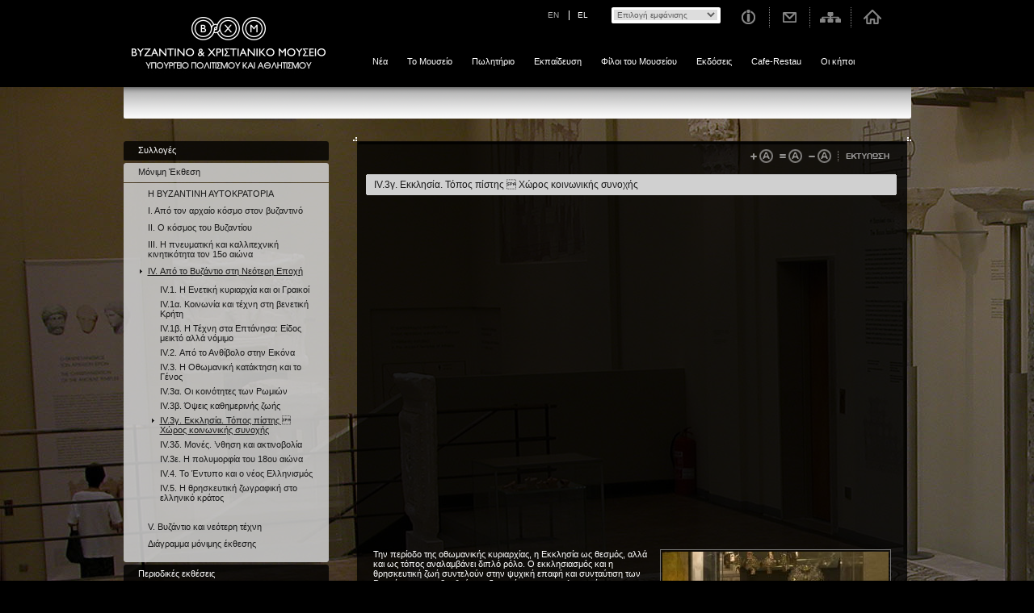

--- FILE ---
content_type: text/html; charset=iso-8859-7
request_url: https://www.byzantinemuseum.gr/el/permanentexhibition/from_Byzantium_to_Modern_Era/church/
body_size: 29672
content:
<!DOCTYPE HTML PUBLIC "-//W3C//DTD HTML 4.01 Transitional//EN"
    "http://www.w3.org/TR/html4/loose.dtd">
<html>
<head><meta charset="iso-8859-7">
<title>Βυζαντινό και Χριστιανικό Μουσείο</title>
<META NAME="Keywords" CONTENT="">
<META NAME="Description" CONTENT="">
<META http-equiv="content-language" content="el">

<META NAME="author" CONTENT="gravity.gr - interactive web">
<META NAME="robots" CONTENT="follow">
<meta name="google-site-verification" content="O4e2d4ZFsJIdM-hUWWHHkMT---5cEH3-dWXymYgJfAg" />
<meta name="google-site-verification" content="CP8Y4XC3Xoba6SQfZYa23eHWoiE8yD3RQsDYw_05aQc" />

<link rel="stylesheet" href="../../../../style.css?new=2" type="text/css" media="screen">
<link rel="stylesheet" href="../../../../print.css" type="text/css" media="print">
<style>
body {background:url(../../../../images/back02.jpg) no-repeat #000000;}#000000;background-position:50% 108px;}
#pagedata {font-size:11px;}
</style>





<SCRIPT language=JavaScript>
<!--
function MM_openBrWindow(theURL,winName,features) { //v2.0
  window.open(theURL,winName,features+",resize=yes,menubar=yes,toolbar=no,personalbars=no,scrollbars=yes,status=yes");
}
var fontSizee=11;
function h(x){
	document.getElementById(x).style.display='none';
}
function switchh_bewtween(x,y){
	if(document.getElementById(x).style.display=='none'){
		document.getElementById(x).style.display='block';
		document.getElementById(y).style.display='none';
	}else{
		document.getElementById(x).style.display='none';
		document.getElementById(y).style.display='block';
	}
}
function check_email(e) {
	ok = "1234567890qwertyuiop[]asdfghjklzxcvbnm.@-_QWERTYUIOPASDFGHJKLZXCVBNM";
	for(i=0; i < e.length ;i++){if(ok.indexOf(e.charAt(i))<0){return (false);}}
	if (document.images) {
		re = /(@.*@)|(\.\.)|(^\.)|(^@)|(@$)|(\.$)|(@\.)/;
		re_two = /^.+\@(\[?)[a-zA-Z0-9\-\.]+\.([a-zA-Z]{2,4}|[0-9]{1,3})(\]?)$/;
		if (!e.match(re) && e.match(re_two)) {return (-1);}
	}
}
function empty_input(){
	if(document.getElementById('search_input').value=='Search'){
		document.getElementById('search_input').value='';
	}
}
function enlargeFonts(){
	if(fontSizee<16){
		fontSizee=fontSizee+1;
		document.getElementById('pagedata').style.fontSize=fontSizee+'px';
	    xmlHttp.open("GET", "../../../../changeFontSize.php?size=" + fontSizee, true);
	    xmlHttp.onreadystatechange = handleServerResponse;
	    xmlHttp.send(null);
	}
}
function shrinkFonts(){
	if(fontSizee>9){
		fontSizee=fontSizee-1;
		document.getElementById('pagedata').style.fontSize=fontSizee+'px';
	    xmlHttp.open("GET", "../../../../changeFontSize.php?size=" + fontSizee, true);
	    xmlHttp.onreadystatechange = handleServerResponse;
	    xmlHttp.send(null);
	}
}
function defaultFonts(){
	fontSizee=11;
	document.getElementById('pagedata').style.fontSize=fontSizee+'px';
    xmlHttp.open("GET", "../../../../changeFontSize.php?size=" + fontSizee, true);
    xmlHttp.onreadystatechange = handleServerResponse;
    xmlHttp.send(null);
}
var xmlHttp = createXmlHttpRequestObject();
function createXmlHttpRequestObject() {
  var xmlHttp;
  if(window.ActiveXObject){try{xmlHttp = new ActiveXObject("Microsoft.XMLHTTP");}catch (e){xmlHttp = false;}}
  else {try {xmlHttp = new XMLHttpRequest();}catch (e) {xmlHttp = false;}}
  if (!xmlHttp)
    alert("Error creating the XMLHttpRequest object.");
  else
    return xmlHttp;
}
function handleServerResponse() {
  if (xmlHttp.readyState == 4) {
    // status of 200 indicates the transaction completed successfully
    if (xmlHttp.status == 200){
      xmlResponse = xmlHttp.responseXML;
      xmlDocumentElement = xmlResponse.documentElement;
      respone = xmlDocumentElement.firstChild.data;
      //alert(respone);
      setTimeout('process()', 1000);
    } else {
      //alert("There was a problem accessing the server: " + xmlHttp.statusText);
    }
  }
}
function process(){
}
function reloadToPath(){
	selection=document.getElementById('quick_sel');
	selIndex=selection.selectedIndex;
	value=selection.options[selIndex].value;
	window.location.href=value;

}

//-->
</script>
<link rel="alternate" type="application/atom+xml" href="http://www.byzantinemuseum.gr/atom.php" title="Byzantine Museum News" />

<script type="text/javascript" src="../../../../includes/jquery.js"></script>
<script type="text/javascript" src="../../../../includes/fancybox/jquery.mousewheel-3.0.2.pack.js"></script>
<script type="text/javascript" src="../../../../includes/fancybox/jquery.fancybox-1.3.1.js"></script>
<link rel="stylesheet" type="text/css" href="../../../../includes/fancybox/jquery.fancybox-1.3.1.css" media="screen" />
<script type="text/javascript" src="../../../../swfobject.js"></script>
<script language="javascript" type="text/javascript" src="../../../../includes/jquery.truncate-2.3.js"></script>
<script type="text/javascript">
	$(document).ready(function() {
		
			$("ul#pictures a.fancy").fancybox({
				'titlePosition' 	: 'over',
				'titleFormat'		: function(title, currentArray, currentIndex, currentOpts) {
					return '<span id="fancybox-title-over">Image ' + (currentIndex + 1) + ' / ' + currentArray.length + (title.length ? ' &nbsp; ' + title : '') + '</span>';
				}
			});
			$("div#firstpicture a.fancy").fancybox({
				'titlePosition' 	: 'over',
				'titleFormat'		: function(title, currentArray, currentIndex, currentOpts) {
					return '<span id="fancybox-title-over">Image ' + (currentIndex + 1) + ' / ' + currentArray.length + (title.length ? ' &nbsp; ' + title : '') + '</span>';
				}
			});
			$("table#onlypics a.fancy").fancybox({
				'titlePosition' 	: 'over',
				'titleFormat'		: function(title, currentArray, currentIndex, currentOpts) {
					return '<span id="fancybox-title-over">Image ' + (currentIndex + 1) + ' / ' + currentArray.length + (title.length ? ' &nbsp; ' + title : '') + '</span>';
				}
			});
			$("table#pictdemo a.fancy").fancybox({
				'titlePosition' 	: 'over',
				'titleFormat'		: function(title, currentArray, currentIndex, currentOpts) {
					return '<span id="fancybox-title-over">Image ' + (currentIndex + 1) + ' / ' + currentArray.length + (title.length ? ' &nbsp; ' + title : '') + '</span>';
				}
			});
				});
</script>


</head>
 <body >
	<div id='header_container'>
		<div id='header'>
			<h1><a href='../../../../el'><img src='../../../../images/logo_el.jpg' alt='Βυζαντινό και Χριστιανικό Μουσείο' title='Βυζαντινό και Χριστιανικό Μουσείο'></a></h1><div id='skiptocontent'><a href='#content' accesskey="2" title='$langg[skiptocontent]'>Μεταφορά στο περιεχόμενο</a></div>
			<ul id='topmenu'>
				<li><a class='home' href='../../../../el/homepage/' alt='Αρχική σελίδα' title='Αρχική σελίδα'>Αρχική σελίδα</a></li><li><a class='sitemap' href='../../../../el/sitemap/' alt='Χάρτης σελίδας' title='Χάρτης σελίδας'>Χάρτης σελίδας</a></li><li><a class='contact' href='../../../../el/contact/' alt='Επικοινωνία' title='Επικοινωνία'>Επικοινωνία</a></li><li><a class='info' href='../../../../el/info/' alt='Χρήσιμες Πληροφορίες' title='Χρήσιμες Πληροφορίες'>Χρήσιμες Πληροφορίες</a></li>				<li class='select'><form id='styleselect' method='post' action=''><select name='chstyle' method='post' onchange="document.getElementById('styleselect').submit();">
						<option value='0'>Επιλογή εμφάνισης</option>
						<option value='2'>Για άτομα με προβλήματα όρασης</option><option value='1' style='padding-left:15px;'>Γενική εμφάνιση</option>					</select></form></li>
				<!--<li class='language'><a href='#' title='οΏ½ Γ±Γ―Γ’Γ―Γ«οΏ½  Γ³Γ₯Γ«οΏ½ Γ€Γ‘Γ² Γ³Γ΄Γ‘ ΓΓ‘Γ«Γ«Γ©οΏ½ οΏ½ '>FR</a></li>-->
				<li class='language right'><a href='../../../../el' class='selected' title='Προβολή σελίδας στα ελληνικά'>EL</a></li><li class='language '><a href='../../../../en' class='' title='View this page in English'>EN</a></li>			</ul>
			<div class='clear_right'></div>
			<ul id='mainmenu'>
				<li><a href='http://www.byzantinemuseum.gr/el/museum_news/news/'  >Νέα</a></li><li><a href='../../../../el/museum/'  >Το Μουσείο</a></li><li><a href='../../../../el/shop/'  >Πωλητήριο</a></li><li><a href='../../../../el/educational_programme_dept/'  >Εκπαίδευση</a></li><li><a href='../../../../el/join_in/'  >Φίλοι του Μουσείου</a></li><li><a href='../../../../el/publications/'  >Εκδόσεις</a></li><li><a href='../../../../el/cafe/'  >Cafe-Restau</a></li><li><a href='../../../../el/gardens/'  >Οι κήποι</a></li>			</ul>
		</div>
	</div>
	<div id='main'>
		<div id='submenu_wrap'>
			<ul id='submenu'>
							</ul>
		</div>
		<div id='page'>
			<div id='side'>
				<ul class='sidemenu'>
					<li><a href='http://www.ebyzantinemuseum.gr/?i=bxm.el.collections'  class='level1'>Συλλογές</a></li><li><a href='../../../../el/permanentexhibition/'  class='level1_sel'>Μόνιμη Έκθεση</a><ul><li><a href='../../../../el/permanentexhibition/intro/'  class='level2'>Η ΒΥΖΑΝΤΙΝΗ ΑΥΤΟΚΡΑΤΟΡΙΑ</a></li><li><a href='../../../../el/permanentexhibition/ancient_world_to_Byzantium/'  class='level2'>Ι. Από τον αρχαίο κόσμο στον βυζαντινό</a></li><li><a href='../../../../el/permanentexhibition/byzantine_world/'  class='level2'>ΙΙ. Ο κόσμος του Βυζαντίου</a></li><li><a href='../../../../el/permanentexhibition/intellectualartistic_activity/'  class='level2'>ΙΙΙ. Η πνευματική και καλλιτεχνική κινητικότητα τον 15ο αιώνα</a></li><li><a href='../../../../el/permanentexhibition/from_Byzantium_to_Modern_Era/'  class='level2_sel'>IV. Από το Βυζάντιο στη Νεότερη Εποχή</a><ul><li><a href='../../../../el/permanentexhibition/from_Byzantium_to_Modern_Era/Venetian_Rule&the_Greeks/'  class='level3'>ΙV.1. Η Ενετική κυριαρχία και οι Γραικοί</a></li><li><a href='../../../../el/permanentexhibition/from_Byzantium_to_Modern_Era/society_art_in_Venetian_Crete/'  class='level3'>IV.1α. Κοινωνία και τέχνη στη βενετική Κρήτη</a></li><li><a href='../../../../el/permanentexhibition/from_Byzantium_to_Modern_Era/painting_ionian_islands/'  class='level3'>IV.1β. Η Τέχνη στα Επτάνησα: Είδος μεικτό αλλά νόμιμο</a></li><li><a href='../../../../el/permanentexhibition/from_Byzantium_to_Modern_Era/from_anthibolon_to_icon/'  class='level3'>IV.2. Από το Ανθίβολο στην Εικόνα</a></li><li><a href='../../../../el/permanentexhibition/from_Byzantium_to_Modern_Era/Ottoman_Conquest_the_Genos/'  class='level3'>IV.3. Η Οθωμανική κατάκτηση και το Γένος</a></li><li><a href='../../../../el/permanentexhibition/from_Byzantium_to_Modern_Era/communities_of_the_Romioi/'  class='level3'>IV.3α. Οι κοινότητες των Ρωμιών</a></li><li><a href='../../../../el/permanentexhibition/from_Byzantium_to_Modern_Era/everyday_life/'  class='level3'>IV.3β. Όψεις καθημερινής ζωής</a></li><li><a href='../../../../el/permanentexhibition/from_Byzantium_to_Modern_Era/church/'  class='level3_sel'>IV.3γ. Εκκλησία. Τόπος πίστης  Χώρος κοινωνικής συνοχής</a></li><li><a href='../../../../el/permanentexhibition/from_Byzantium_to_Modern_Era/monasteries/'  class='level3'>IV.3δ. Μονές. ’νθηση και ακτινοβολία </a></li><li><a href='../../../../el/permanentexhibition/from_Byzantium_to_Modern_Era/polymorphism_of_the_18th/'  class='level3'>IV.3ε. Η πολυμορφία του 18ου αιώνα</a></li><li><a href='../../../../el/permanentexhibition/from_Byzantium_to_Modern_Era/printed_books/'  class='level3'>IV.4. Το Έντυπο και ο νέος Ελληνισμός</a></li><li><a href='../../../../el/permanentexhibition/from_Byzantium_to_Modern_Era/religious_painting/'  class='level3'>IV.5. Η θρησκευτική ζωγραφική στο ελληνικό κράτος</a></li></ul></li><li><a href='../../../../el/permanentexhibition/Byzantium_modern_art/'  class='level2'>V. Βυζάντιο και νεότερη τέχνη</a></li><li><a href='../../../../el/permanentexhibition/3D_chart/'  class='level2'>Διάγραμμα μόνιμης έκθεσης</a></li></ul></li><li><a href='../../../../el/temporary_exhibitions/'  class='level1'>Περιοδικές εκθέσεις</a></li><li><a href='../../../../el/1090/'  class='level1'>Προκηρύξεις-Διαγωνισμοί</a></li><li><a href='../../../../el/services/'  class='level1'>Υπηρεσίες προς τους πολίτες</a></li>				</ul>
				<!--<div class='s_top'>
					<div class='s_bottom'>
						<div class='s_submenu'><form action='../../../../el' method='get' id='quick_search'>
							Αναζήτηση με αριθμό εισαγωγής<br>
							<table cellpadding='0' cellspacing='0'><tr valign='middle'><td style='padding-right:4px;'>BXM:</td><td><input type='text' name='bxm'></td><td><input type='image' src='../../../../images/quick_search_submit.gif' class='submit'/></td></tr></table></form>
						</div>
					</div>
				</div>-->
				<br><p style='text-align:center;'><a target='_blank' href='http://eepurl.com/duh5IT' class='newslettersignup2'><img src='../../../../images/Sign_In_2.png'></a><br><br>
						<a href='http://www.ebyzantinemuseum.gr/' target='_blank'><img src='../../../../images/virtual_museum_logo_el.png'></a><br>
										<a class='refugeeheirlooms el' href='https://refugeeheirlooms.byzantinemuseum.gr/?lang=el'>100 years Refugee Hellenism</a><style>
a.refugeeheirlooms {display:block;margin:20px 0 10px;width:230px;height:230px;text-indent:-9000px;background:url(/images/circle_el_banner.png) no-repeat 50%;background-size:contain;}</style>

						<a class='gardens el' href='http://www.byzantinemuseum.gr/el/gardens/'>Οι κήποι του Βυζαντινού Μουσείου</a><a class='athensculturenet el' href='http://www.athensculturenet.com/' style='display:block;margin-top:30px;background-repeat:no-repeat;background-position:50%;background-size:cover;text-indent:-9000px;width:254px;height:200px;
background-image:url(../../../../images/athensculturenet.png);' target='_blank'>Athens Culture Net</a>				<a id='facebook' href='https://www.facebook.com/pages/%CE%92%CF%85%CE%B6%CE%B1%CE%BD%CF%84%CE%B9%CE%BD%CF%8C-%CE%9C%CE%BF%CF%85%CF%83%CE%B5%CE%AF%CE%BF-Byzantine-Museum/199643480125222?fref=photo' target='_blank'>Find us on Facebook</a>
				<a id='youtube' href='http://www.youtube.com/user/ByzantineMuseum' target='_blank'>Find us on youtube</a>
				<a id='instagram' href='https://www.instagram.com/byzantineandchristianmuseum' target='_blank'>Find us on instagram</a>
				<div class='clear'></div>
				<div id='tripadvisor' style='padding-left:0;margin-top:30px;margin-left:0;'>
									<div id="TA_certificateOfExcellence289" class="TA_certificateOfExcellence">
					<ul id="dcjJZxdIJQQ" class="TA_links 3huHQy8Q9PIX">
					<li id="67ClNK7oiV" class="FgxuZt">
					<a target="_blank" href="http://www.tripadvisor.com.gr/"><img src="http://www.tripadvisor.com.gr/img/cdsi/img2/awards/CoE2014_WidgetAsset-14348-2.png" alt="TripAdvisor" class="widCOEImg" id="CDSWIDCOELOGO"/></a>
					</li>
					</ul>
					</div>
					<script src="http://www.jscache.com/wejs?wtype=certificateOfExcellence&amp;uniq=289&amp;locationId=242815&amp;lang=el&amp;year=2014"></script>
								</div>
			</div>
					<div id='content_wrap_bottom'>
				<div id='content_wrap_top'>
					<div id='content'><div id='youarehere'>Βυζαντινό και Χριστιανικό Μουσείο :: <a href='../../../../el/permanentexhibition/'>Μόνιμη Έκθεση</a> .::. <a href='../../../../el/permanentexhibition/from_Byzantium_to_Modern_Era/'>IV. Από το Βυζάντιο στη Νεότερη Εποχή</a> .::. <a href='../../../../el/permanentexhibition/from_Byzantium_to_Modern_Era/church/'>IV.3γ. Εκκλησία. Τόπος πίστης  Χώρος κοινωνικής συνοχής</a></div>						<div id='tools'><a href='javascript:enlargeFonts();'><img src='../../../../images/tools_enlarge.png'></a><a href='javascript:defaultFonts();'><img src='../../../../images/tools_restore.png'></a><a href='javascript:shrinkFonts();'><img src='../../../../images/tools_shrink.png'></a><a href='javascript:window.print();;' class='show'><img src='../../../../images/tools_print_el.png'></a></div>
						<div class='h1_holder'><h1>IV.3γ. Εκκλησία. Τόπος πίστης  Χώρος κοινωνικής συνοχής</h1></div>
						<div id='pagedata'>
														<div id='roomsflash' style='height:410px;width:657px;margin-bottom:15px;padding:0;margin-left:-7px;'></div>
			
			
			
			<div id='firstpicture'><a href='../../../../pictures/b_2397__dsc9349_small.jpg' class='fancy' rel='rel1172' title=''><img src='../../../../pictures/m_2397__dsc9349_small.jpg' /></a></div>
			<div class='truncate'>
			<p>Την περίοδο της οθωμανικής κυριαρχίας, η Εκκλησία ως θεσμός, αλλά και ως τόπος αναλαμβάνει διπλό ρόλο. Ο εκκλησιασμός και η θρησκευτική ζωή συντελούν στην ψυχική επαφή και συνταύτιση των Ρωμιών και τους βοηθούν να διατηρήσουν την πολιτιστική τους αυτοτέλεια. Από την άλλη ο ναός, εκτός από χώρος πίστης και λατρείας, γίνεται τόπος κοινωνικής συνοχής εκεί συγκεντρώνεται η κοινότητα και οι πιστοί επικοινωνούν μεταξύ τους στις ποικίλες κοινωνικές εκδηλώσεις: γάμους, βαπτίσεις, συζητήσεις για οικονομικά και πολιτικά θέματα. Μέσα στην εκκλησία και την ενορία συγκροτείται η ενότητα των Ρωμιών.</p>
			</div>
			<table style='width:600px;' cellspacing='5' id='pictdemo'></table><ul id='exhibits_list'>
			<li>
				<a href='?bxm=1700' class='pic'><img src='../../../../pictures/m_1911_1700.jpg'/></a>
				<h3>Σάκκος</h3>
				<span class='label'>Είδος:</span> Σάκκος<br>
				<span class='label'>ΒΧΜ:</span> 001700<br>
				<span class='label'>Χώρος έκθεσης:</span> <a href='../../../../el/permanentexhibition/from_Byzantium_to_Modern_Era/church/' class='room'>IV.3γ Εκκλησία: Τόπος πίστης-χώρος κοινωνικής συνοχής</a><br>
				<p></p>
				<a href='?bxm=1700' class='more'>λεπτομέρειες</a>
				<div class='clear'></div>
			</li>

			
			<li>
				<a href='?bxm=1745' class='pic'><img src='../../../../pictures/m_2022_1745.jpg'/></a>
				<h3>Τοιχογραφία με τον άγιο Δημήτριο</h3>
				<span class='label'>Είδος:</span> Τοιχογραφία<br>
				<span class='label'>ΒΧΜ:</span> 001745<br>
				<span class='label'>Χώρος έκθεσης:</span> <a href='../../../../el/permanentexhibition/from_Byzantium_to_Modern_Era/church/' class='room'>IV.3γ Εκκλησία: Τόπος πίστης-χώρος κοινωνικής συνοχής</a><br>
				<p></p>
				<a href='?bxm=1745' class='more'>λεπτομέρειες</a>
				<div class='clear'></div>
			</li>

			
			<li>
				<a href='?bxm=8197' class='pic'><img src='../../../../pictures/m_4261_bxm8197.jpg'/></a>
				<h3>Ανάγλυφο Χωρίς τίτλο, (από τη σειρά Αλφάβητος (Ε-2)</h3>
				<span class='label'>Είδος:</span> τέχνη 20ου αιώνα<br>
				<span class='label'>ΒΧΜ:</span> 008197<br>
				<span class='label'>Χώρος έκθεσης:</span> <a href='../../../../el/permanentexhibition/from_Byzantium_to_Modern_Era/church/' class='room'>IV.3γ Εκκλησία: Τόπος πίστης-χώρος κοινωνικής συνοχής</a><br>
				<p></p>
				<a href='?bxm=8197' class='more'>λεπτομέρειες</a>
				<div class='clear'></div>
			</li>

			
			<li>
				<a href='?bxm=21411' class='pic'><img src='../../../../pictures/m_1810_21411.jpg'/></a>
				<h3>Επιτάφιος</h3>
				<span class='label'>Είδος:</span> Επιτάφιος<br>
				<span class='label'>ΒΧΜ:</span> 021411<br>
				<span class='label'>Χώρος έκθεσης:</span> <a href='../../../../el/permanentexhibition/from_Byzantium_to_Modern_Era/church/' class='room'>IV.3γ Εκκλησία: Τόπος πίστης-χώρος κοινωνικής συνοχής</a><br>
				<p></p>
				<a href='?bxm=21411' class='more'>λεπτομέρειες</a>
				<div class='clear'></div>
			</li>

			</ul>							<div class='clear'></div>
						</div>
					</div>
				</div>
			</div>


				</div>
		<div class='clear'></div>
		<div id='footer'>
			<div id='usefull'>
				<p><a href='../../../../el/info'>ΧΡΗΣΙΜΕΣ ΠΛΗΡΟΦΟΡΙΕΣ</a>:<br/><br/>
				<span>Διεύθυνση: Βασ. Σοφίας 22, 106 75 Αθήνα</span><br>Ώρες Λειτουργίας:</span> <br>

</span> <br> Δευτέρα: 08:30-15:30<br> Τρίτη: ΚΛΕΙΣΤΟ<br>
Τετάρτη-Κυριακή: 08:30-15:30<br>
</span> 
<br>
<br><span>Για λόγους ασφαλείας η αποχώρηση των <br>επισκεπτών από τις αίθουσες αρχίζει 20 λεπτά<br>νωρίτερα από την ώρα που κλείνει το Μουσείο.<br></span><br>
<br><span>Κλειστό:</span><br>
1η Ιανουαρίου,<br>25 Μαρτίου, Μ. Παρασκευή (ανοικτό 12.00-17.00), <br>Κυριακή του Πάσχα, 1η Μαiου,	

25-26 Δεκεμβρίου<br><br>
<span>Εισιτήρια:</span><br>
<span>Γενική είσοδος:</span> 8 ευρώ &<br> 8 ευρώ <br>
<span> <br/> 
4 ευρώ (από 1η Οκτωβρίου-31 Μαϊου) για Έλληνες πολίτες και πολίτες των λοιπών κρατών-μελών της Ευρωπαϊκής Ένωσης άνω των 65 ετών 
<span>Δωρεάν:</span> Τα παιδιά και οι νέοι ηλικίας έως 25 ετών των κρατών-μελών της Ευρωπαϊκής Ένωσης με την επίδειξη της αστυνομικής τους ταυτότητας ή του διαβατηρίου τους για την επιβεβαίωση της ηλικίας και της χώρας προέλευσης, Τα παιδιά ηλικίας έως 18 ετών των εκτός Ευρωπαϊκής Ένωσης χωρών, με την επίδειξη του διαβατηρίου<br><br>
<span>Τηλεφωνικό κέντρο-Πληροφορίες: 213 213 9517</span><br>
</span> info.bma@culture.gr <br>
<span>
<br/>				<span>Πρόσβαση:</span> <a href="http://www.byzantinemuseum.gr/el/info/">Χάρτης</a></p>				<a id='facebook_bottom' style='float:left;clear:left;' href='https://www.facebook.com/pages/%CE%92%CF%85%CE%B6%CE%B1%CE%BD%CF%84%CE%B9%CE%BD%CF%8C-%CE%9C%CE%BF%CF%85%CF%83%CE%B5%CE%AF%CE%BF-Byzantine-Museum/199643480125222?fref=photo' target='_blank'>Find us on Facebook</a>
				<a id='youtube_bottom' href='http://www.youtube.com/user/ByzantineMuseum' target='_blank'>Find us on youtube</a>
				<a id='instagram_bottom' href='https://www.instagram.com/byzantineandchristianmuseum' target='_blank'>Find us on instagram</a>

								<div class='clear' style='height:10px;'></div>
				<div id='sponsors'>
					<h5>ΧΟΡΗΓΟΙ ΕΠΙΚΟΙΝΩΝΙΑΣ</h5>
					<!-- <a href='http://www.ert.gr' class='ert' target='_blank'>ΓΓΓ</a> -->
<!-- 					<a target='_blank' href='http://www.artinfotoday.gr' class='artinfotoday' style='display:block;background-repeat:no-repeat;background-position:0 50%;text-indent:-9000px;text-align:left;float:left;margin-right:10px;
							background-image:url(../../../../images/artinfotoday_logo.jpg);width:115px;height:45px;'>artinfotoday.gr</a>
 -->
 					<!--<a target='_blank' href='http://www.kathimerini.gr' class='kathimerini' style='display:block;background-repeat:no-repeat;background-position:0 10px;text-indent:-9000px;text-align:left;float:left;margin-right:10px;
							background-image:url(../../../../images/kathimerini_logo.jpg);width:145px;height:45px;'>arch.gr</a>-->
					<div class='clear'></div>
 					<a target='_blank' href='http://www.ert.gr' class='nerit' style='display:block;background-repeat:no-repeat;background-position:0 50%;text-indent:-9000px;text-align:left;float:left;
							background-image:url(../../../../images/ert_logo.jpg);width:58px;height:29px;'>??</a>
 					<div class='clear'></div>
 					<a target='_blank' href='https://webradio.ert.gr/proto/' class='nerit' style='display:block;background-repeat:no-repeat;background-position:0;text-indent:-9000px;text-align:left;float:left;background-size:contain;
							background-image:url(../../../../images/proto_programma.jpg);width:120px;height:48px;margin-top:3px;'>Proto Programma</a>
 					<div class='clear'></div>
 					<a target='_blank' href='https://webradio.ert.gr/trito/' class='nerit' style='display:block;background-repeat:no-repeat;background-position:0;text-indent:-9000px;text-align:left;float:left;background-size:contain;
							background-image:url(../../../../images/trito_programma.jpg);width:120px;height:56px;margin-top:3px;'>Trito Programma</a>
 					<div class='clear'></div>


					<a target='_blank' href='http://www.archaiologia.gr/' class='archaiologia' style='display:block;background-repeat:no-repeat;background-position:0 50%;text-indent:-9000px;text-align:left;float:left;margin-right:10px;
							background-image:url(../../../../images/arch_logo.jpg);width:24px;height:45px;'>archaiologia.gr</a>
					<div class='clear'></div>
					<div class='clear'></div>
				</div>
				
				<a href='http://www.gravity.gr' target='_blank' id='gravity'>Created by Gravity.gr - Custom Web - 2010</a>
			</div>
			<div id='sitemap1'>
			<div id='bot1'><ul><a href='http://www.byzantinemuseum.gr/[lang]/museum_news/news/'>Νέα</a>
<li><a href='http://www.byzantinemuseum.gr/el/museum_news/press_releases'>Δελτία τύπου </a></li>
<li><a href='http://www.byzantinemuseum.gr/el/museum_news/events'>Εκδηλώσεις </a></li>
<li><a href='http://www.byzantinemuseum.gr/el/museum_news/news'>Νέα </a></li>
</ul><ul><a href='http://www.byzantinemuseum.gr/el/museum'>Το&nbsp;Μουσείο </a>
<li><a href='http://www.byzantinemuseum.gr/el/museum/conservation_dept'>Τμήμα Συντήρησης </a></li>
<li><a href='http://www.byzantinemuseum.gr/el/museum/EU_projects'>Ευρωπαϊκά Προγράμματα </a></li>
<li><a href='http://www.byzantinemuseum.gr/el/museum/library'>Βιβλιοθήκη </a></li>
<li><a href='http://www.byzantinemuseum.gr/el/museum/villa_ilissia'>VILLA ILISSIA </a></li>
<li><a href='http://www.byzantinemuseum.gr/el/museum/organization_chart'>Γενική Διεύθυνση </a></li>
<li><a href='http://www.byzantinemuseum.gr/el/museum/archives'>Φωτογραφικό & Ιστορικό Αρχείο </a></li>
<li><a href='http://www.byzantinemuseum.gr/el/museum/1113'>Διοικητικό Συμβούλιο</a></li>
<li><a href='http://www.byzantinemuseum.gr/el/museum/history'>Ιστορία </a></li>
</ul><ul><a href='http://www.byzantinemuseum.gr/el/shop'>Πωλητήριο </a>
</ul><ul><a href='http://www.byzantinemuseum.gr/el/educational_programme_dept'>Εκπαίδευση </a>
<li><a href='http://www.byzantinemuseum.gr/el/educational_programme_dept/collaborations'>Συνεργασίες </a></li>
<li><a href='http://www.byzantinemuseum.gr/el/educational_programme_dept/resources'>Υποστηρικτικό υλικό </a></li>
<li><a href='http://www.byzantinemuseum.gr/el/educational_programme_dept/adults'>Ομάδες ενηλίκων </a></li>
<li><a href='http://www.byzantinemuseum.gr/el/educational_programme_dept/family_visits'>Οικογένειες </a></li>
<li><a href='http://www.byzantinemuseum.gr/el/educational_programme_dept/disabled'>Ομάδες ΑμεΑ </a></li>
<li><a href='http://www.byzantinemuseum.gr/el/educational_programme_dept/what_is_new'>Δράσεις </a></li>
<li><a href='http://www.byzantinemuseum.gr/el/educational_programme_dept/school_visits'>Σχολικές ομάδες </a></li>
</ul><ul><a href='http://www.byzantinemuseum.gr/el/join_in'>Φίλοι&nbsp;του&nbsp;Μουσείου </a>
<li><a href='http://www.byzantinemuseum.gr/el/join_in/friends_editions'>Εκδόσεις του Συλλόγου </a></li>
<li><a href='http://www.byzantinemuseum.gr/el/join_in/application'>Αίτηση εγγραφής  </a></li>
<li><a href='http://www.byzantinemuseum.gr/el/join_in/lectures'>Διαλέξεις </a></li>
<li><a href='http://www.byzantinemuseum.gr/el/join_in/diaries_editions'>Ημερολόγια Συλλόγου </a></li>
<li><a href='http://www.byzantinemuseum.gr/el/join_in/councils'>Διοικητικά Συμβούλια </a></li>
</ul><ul><a href='http://www.byzantinemuseum.gr/el/publications'>Εκδόσεις </a>
<li><a href='http://www.byzantinemuseum.gr/el/publications/latest_editions'>Νέες κυκλοφορίες </a></li>
<li><a href='http://www.byzantinemuseum.gr/el/publications/series'>Σειρές </a></li>
<li><a href='http://www.byzantinemuseum.gr/el/publications/ILISSIA_journal'>Περιοδικό ILISSIA </a></li>
</ul><ul><a href='http://www.byzantinemuseum.gr/el/cafe'>Cafe-Restau </a>
</ul><ul><a href='http://www.byzantinemuseum.gr/el/gardens'>Οι&nbsp;κήποι </a>
<li><a href='http://www.byzantinemuseum.gr/el/gardens/1102'>Ιλισσός ποταμός</a></li>
<li><a href='http://www.byzantinemuseum.gr/el/gardens/1101'>Παράδεισος</a></li>
<li><a href='http://www.byzantinemuseum.gr/el/gardens/wellcistern'>Φρεατο-δεξαμενή </a></li>
</ul></div><div id='bot2'><ul><a href='http://www.ebyzantinemuseum.gr/?i=bxm.el.collections'>Συλλογές</a>
</ul><ul><a href='http://www.byzantinemuseum.gr/el/permanentexhibition'>Μόνιμη&nbsp;Έκθεση </a>
<li><a href='http://www.byzantinemuseum.gr/el/permanentexhibition/intro'>Η ΒΥΖΑΝΤΙΝΗ ΑΥΤΟΚΡΑΤΟΡΙΑ </a></li>
<li><a href='http://www.byzantinemuseum.gr/el/permanentexhibition/ancient_world_to_Byzantium'>Ι. Από τον αρχαίο κόσμο στον βυζαντινό </a></li>
<li><a href='http://www.byzantinemuseum.gr/el/permanentexhibition/byzantine_world'>ΙΙ. Ο κόσμος του Βυζαντίου </a></li>
<li><a href='http://www.byzantinemuseum.gr/el/permanentexhibition/intellectualartistic_activity'>ΙΙΙ. Η πνευματική και καλλιτεχνική κινητικότητα τον 15ο αιώνα </a></li>
<li><a href='http://www.byzantinemuseum.gr/el/permanentexhibition/from_Byzantium_to_Modern_Era'>IV. Από το Βυζάντιο στη Νεότερη Εποχή </a></li>
<li><a href='http://www.byzantinemuseum.gr/el/permanentexhibition/Byzantium_modern_art'>V. Βυζάντιο και νεότερη τέχνη </a></li>
<li><a href='http://www.byzantinemuseum.gr/el/permanentexhibition/3D_chart'>Διάγραμμα μόνιμης έκθεσης </a></li>
</ul><ul><a href='http://www.byzantinemuseum.gr/el/temporary_exhibitions'>Περιοδικές&nbsp;εκθέσεις </a>
<li><a href='http://www.byzantinemuseum.gr/el/temporary_exhibitions/older'>Παλαιότερες εκθέσεις </a></li>
</ul><ul><a href='http://www.byzantinemuseum.gr/el/1090'>Προκηρύξεις-Διαγωνισμοί</a>
</ul><ul><a href='http://www.byzantinemuseum.gr/el/services'>Υπηρεσίες&nbsp;προς&nbsp;τους&nbsp;πολίτες </a>
</ul></div>			</div>
			<div id='sitemap2'>
			</div>
			<div id='eunion'>Το έργο «Επανέκθεση  Εξοπλισμός & Εκσυγχρονισμός Βυζαντινού και Χριστιανικού Μουσείου» συγχρηματοδοτήθηκε από την Ευρωπαϊκή Ένωση (Ευρωπαϊκό Ταμείο Περιφερειακής Ανάπτυξης) και το Ελληνικό Δημόσιο (Υπουργείο Πολιτισμού και Τουρισμού).</div>
		</div>
		<div class='clear'></div>
	</div>

	<script type="text/javascript" language=JavaScript>
	<!--
	  var so = new SWFObject('../../../../roomsflash.swf','roomsflash','657','410','6');
	  so.addParam('wmode','transparent');so.addVariable('lang','el');  so.addVariable('basePath','http://www.byzantinemuseum.gr/el/');
	  so.addVariable('nowUrl','permanentexhibition/from_Byzantium_to_Modern_Era/church/');
	  so.write('roomsflash');
	 -->
	 </script>
	<script type="text/javascript">

  var _gaq = _gaq || [];
  _gaq.push(['_setAccount', 'UA-3912369-48']);
  _gaq.push(['_trackPageview']);

  (function() {
    var ga = document.createElement('script'); ga.type = 'text/javascript'; ga.async = true;
    ga.src = ('https:' == document.location.protocol ? 'https://ssl' : 'http://www') + '.google-analytics.com/ga.js';
    var s = document.getElementsByTagName('script')[0]; s.parentNode.insertBefore(ga, s);
  })();

</script>
 </body>
</html>

--- FILE ---
content_type: text/css
request_url: https://www.byzantinemuseum.gr/style.css?new=2
body_size: 25354
content:
body {background:url(images/back-05.jpg) no-repeat #000000;background-position:50% 108px;
	text-align:left;font-size:11px;font-family:Arial;margin:0;padding:0 0 50px 0;padding:0;color:#ffffff;}
* html {background-position:0 -200px;}
img {border:0;}
div#skiptocontent {display:none;}

div#page {min-height:1280px;}
* html div#page {height:1280px;}
div#main {width:975px;margin:0 auto;padding:0;}
div#header_container {background:#000000;height:108px;margin:0;padding:0;text-align:center;}
div#header {height:108px;width:975px;margin:0 auto 0 auto;padding:0;}
div#header h1 {width:258px;height:88px;font-size:12px;text-align:left;
	margin:0px 0px 11px 0px;padding:12px 0 0 0; float:left;}
* html div#header h1 {margin-left:0px;}
ul#topmenu {float:right;list-style:none;margin:9px 23px 0 8px;display:inline;}
ul#topmenu li {float:right;margin:0;padding:0;}
ul#topmenu li a {display:block;height:25px;text-align:left;}
ul#topmenu li a.sitemap {width:51px;background:url(images/top_sitemap.gif);text-indent:-9000px;}
ul#topmenu li a.contact {width:50px;background:url(images/top_contact.gif);text-indent:-9000px;}
ul#topmenu li a.info {width:55px;background:url(images/top_info.gif);text-indent:-9000px;}
ul#topmenu li a.home {width:51px;background:url(images/top_home.gif);text-indent:-9000px;}
ul#topmenu li a.sitemap:hover {width:51px;background-position:0 -25px;}
ul#topmenu li a.contact:hover {width:50px;background-position:0 -25px;}
ul#topmenu li a.info:hover {width:55px;background-position:0 -25px;}
ul#topmenu li a.home:hover {width:51px;background-position:0 -25px;}
ul#topmenu li a.sitemapsel {width:51px;background:url(images/top_sitemap.gif);background-position:0 -25px;text-indent:-9000px;}
ul#topmenu li a.contactsel {width:50px;background:url(images/top_contact.gif);background-position:0 -25px;text-indent:-9000px;}
ul#topmenu li a.infosel {width:55px;background:url(images/top_info.gif);background-position:0 -25px;text-indent:-9000px;}
ul#topmenu li a.homesel {width:51px;background:url(images/top_home.gif);background-position:0 -25px;text-indent:-9000px;}

form#styleselect {margin:0;padding:0;}

ul#topmenu li.language {background:url(images/lang_div.gif) no-repeat top right;background-position:100% 4px;padding:4px 5px 4px 10px;
	float:right;width:22px;font-size:10px;}
ul#topmenu li.right {background:none;margin-right:10px;}
ul#topmenu li.language a {color:#B0B0B0;text-decoration:none;display:block;}
ul#topmenu li.language a.selected {color:#FFFFFF;text-decoration:none;}
ul#topmenu li.language a:hover {color:#FFFFFF;text-decoration:none;}
ul#topmenu li.select {margin:0 5px 0 5px;background:url(images/appearance_select.gif) no-repeat;padding:3px 5px 4px 3px;}
* html ul#topmenu li.select  {padding-top:1px;}
ul#topmenu li.select select {border:0;font-size:10px;color:#5E5E5E;width:128px;margin:0;padding:0;}

ul#mainmenu {float:left;clear:right;list-style:none;margin:28px 0 0 50px;padding:0;width:650px;}
* html ul#mainmenu {width:650px;}
ul#mainmenu li {float:left;margin:0 24px 0 0;padding:0;}
ul#mainmenu li a {display:block;text-align:left;color:#FFFFFF;font-size:11px;text-decoration:none;
	margin:0;padding:0;font-size:11px;}
ul#mainmenu li a:hover {color:#C7FF00;}
ul#mainmenu li a.selected {color:#C7FF00;}

div#submenu_wrap {background:url(images/hor_submenu_back.gif) no-repeat right #F8F8F8;width:975px;height:39px;}
ul#submenu {float:right;clear:both;list-style:none;margin:5px 0 0 5px;padding:0;width:970px;display:inline;height:36px;}
ul#submenu li {float:right;margin:0 0 0 0;padding:3px 13px 3px 11px;
	background:url(images/submenu_div.gif) no-repeat top right;}
ul#submenu li.first {padding:3px 13px 3px 13px;background:none;}
ul#submenu li a {height:25px;text-align:left;color:#181818;font-size:11px;text-decoration:none;}
ul#submenu li a:hover {text-decoration:underline;}
ul#submenu li a.selected {text-decoration:underline;}

ul#hor_menu_3 {list-style:none;margin:0;padding:0;}
ul#hor_menu_3 li {display:block;padding:0px 5px 0px 0px;margin:0 4px 4px 0;background:url(images/hor_menu_3_right.gif) no-repeat right #898989;
	background-position:100% 100%;	float:left;}
ul#hor_menu_3 li a {color:#ffffff;background:url(images/hor_menu_3_left.gif) no-repeat left #898989;padding:1px 0 2px 20px;margin:0;display:block;
	background-position:0 0;text-decoration:none;}
ul#hor_menu_3 li a.selected {color:#252525;background:url(images/hor_menu_3_left_sel.gif) no-repeat left #ffffff;}
ul#hor_menu_3 li a:hover {color:#252525;background:url(images/hor_menu_3_left_sel.gif) no-repeat left #ffffff;}
ul#hor_menu_3 li.selected {display:block;padding:0px 5px 0px 0px;margin:0 4px 4px 0;
	background:url(images/hor_menu_3_right_sel.gif) no-repeat right #ffffff;background-position:100% 100%;	float:left;}
ul#hor_menu_3 li:hover {display:block;padding:0px 5px 0px 0px;margin:0 4px 4px 0;
	background:url(images/hor_menu_3_right_sel.gif) no-repeat right #ffffff;background-position:100% 100%;	float:left;}


#side {float:left;margin:23px 0 0 0;}

#side ul.sidemenu {list-style:none;width:254px;margin:0 0 0 0;padding:0;}
#side ul.sidemenu  li {padding:0;margin:0 0 3px 0;}
#side ul.sidemenu  li a.level1 {display:block;padding:5px 18px 7px 18px;color:#ffffff;
	background:url(images/sidemenu.png) no-repeat;text-decoration:none;}
#side ul.sidemenu li a.level1:hover {background:url(images/sidemenu_over.png) no-repeat;padding:5px 18px 7px 18px;color:#191919;}
#side ul.sidemenu li a.level1_sel {display:block;background:url(images/sidemenu_a_selected.png) no-repeat;padding:5px 18px 7px 18px;
	color:#191919;text-decoration:none;}
* html #side ul.sidemenu  li {padding:0;margin:0 0 3px 0;width:254px;background:url(images/sidemenu.gif) no-repeat;}
* html #side ul.sidemenu  li a {display:block;padding:5px 18px 7px 18px;color:#ffffff;background:url(images/sidemenu.gif) no-repeat;
	text-decoration:none;}
* html #side ul.sidemenu  li a:hover {background:url(images/sidemenu_over.gif) no-repeat;padding:7px 18px 7px 18px;color:#191919;}

#side ul.sidemenu li ul {list-style:none;margin:1px 0 3px 0;padding:5px 0 10px 12px;background:url(images/sidemenu_sub_bottom.png) no-repeat bottom;}
#side ul.sidemenu li ul li {padding:0;margin:0 0 3px 0;background:none;line-height:1.1;}
#side ul.sidemenu li ul li a {display:block;padding:2px 18px 4px 18px;color:#191919;
	text-decoration:none;background:none;}
#side ul.sidemenu li ul li a:hover {color:#191919;text-decoration:underline;background:url(images/side_submenu_li_bul.gif) no-repeat;
	background-position:8px 6px;}
#side ul.sidemenu li ul li a.level2_sel {color:#191919;text-decoration:underline;background:url(images/side_submenu_li_bul.gif) no-repeat;
	background-position:8px 6px;}
#side ul.sidemenu li ul li ul {list-style:none;margin:0px 0 3px 0;padding:5px 0 15px 15px;background:none;}
#side ul.sidemenu li ul li ul li {padding:0;margin:0 0 3px 0;background:none;}
#side ul.sidemenu li ul li ul li a {display:block;padding:2px 18px 1px 18px;color:#191919;
	text-decoration:none;background:none;}
#side ul.sidemenu li ul li ul li a:hover {color:#191919;text-decoration:underline;}
#side ul.sidemenu li ul li ul li a.level3_sel {color:#191919;text-decoration:underline;background:url(images/side_submenu_li_bul.gif) no-repeat;
	background-position:8px 6px;}


div#side div.s_top_sel {
	background:url(images/side_back_top_sel.png) no-repeat top left;
	padding:2px 0 0 0;margin:0 0 3px 0;width:254px;}
div#side div.s_bottom_sel {
	background:url(images/side_back_bottom_sel.png) no-repeat bottom left;
	padding:0 0 2px 0;margin:0;}
div#side ul.s_submenu_sel {
	background:url(images/side_back_sel.png) repeat;list-style:none;margin:0;padding:10px 20px 10px 20px;;}
div#side div.s_submenu_sel {
	background:url(images/side_back_sel.png) repeat;list-style:none;margin:0;padding:10px 20px 10px 20px;;}
div#side ul.s_submenu_sel li {margin:0 0 8px 0;padding:0 0 0 0px;}
div#side ul.s_submenu_sel li a {display:block;color:#191919;text-decoration:none;
	padding:0 0 0 12px;}
div#side ul.s_submenu_sel li a:hover {display:block;color:#ffffff;text-decoration:none;
	background:url(images/side_submenu_li_bul.gif) no-repeat;
	background-position:2px 4px;}
div#side ul.s_submenu_sel li.sel a {display:block;color:#ffffff;text-decoration:none;
	background:url(images/side_submenu_li_bul.gif) no-repeat;
	background-position:2px 4px;}

div#side div.s_top {
	background:url(images/side_back_top.png) no-repeat top left;
	padding:2px 0 0 0;margin:0 0 3px 0;width:254px;}
div#side div.s_bottom {
	background:url(images/side_back_bottom.png) no-repeat bottom left;
	padding:0 0 2px 0;margin:0;}
div#side ul.s_submenu {
	background:url(images/side_back.png) repeat;list-style:none;margin:0;padding:10px 20px 10px 20px;;}
div#side div.s_submenu {
	background:url(images/side_back.png) repeat;list-style:none;margin:0;padding:10px 15px 10px 15px;;}
div#side ul.s_submenu_sel li {margin:0 0 5px 0;}
div#side ul.s_submenu_sel li a {display:block;}

* html div#side div.s_top_sel {
	background:url(images/side_back_top_sel.gif) no-repeat top left;
	padding:2px 0 0 0;margin:0 0 3px 0;width:254px;}
* html div#side div.s_bottom_sel {
	background:url(images/side_back_bottom_sel.gif) no-repeat bottom left;
	padding:0 0 2px 0;margin:0;}
* html div#side ul.s_submenu_sel {
	background:url(images/side_back_sel.gif) repeat;list-style:none;margin:0;padding:10px 20px 10px 20px;;}
* html div#side div.s_submenu_sel {
	background:url(images/side_back_sel.gif) repeat;list-style:none;margin:0;padding:10px 20px 10px 20px;;}
* html div#side ul.s_submenu_sel li {margin:0 0 8px 0;padding:0 0 0 0px;}
* html div#side ul.s_submenu_sel li a {display:block;color:#191919;text-decoration:none;
	padding:0 0 0 12px;}
* html div#side ul.s_submenu_sel li a:hover {display:block;color:#ffffff;text-decoration:none;
	background:url(images/side_submenu_li_bul.gif) no-repeat;
	background-position:2px 4px;}
* html div#side ul.s_submenu_sel li.sel a {display:block;color:#ffffff;text-decoration:none;
	background:url(images/side_submenu_li_bul.gif) no-repeat;
	background-position:2px 4px;}

* html div#side div.s_top {
	background:url(images/side_back_top.gif) no-repeat top left;
	padding:2px 0 0 0;margin:0 0 3px 0;width:254px;}
* html div#side div.s_bottom {
	background:url(images/side_back_bottom.gif) no-repeat bottom left;
	padding:0 0 2px 0;margin:0;}
* html div#side ul.s_submenu {
	background:url(images/side_back.gif) repeat;list-style:none;margin:0;padding:10px 20px 10px 20px;;}
* html div#side div.s_submenu {
	background:url(images/side_back.gif) repeat;list-style:none;margin:0;padding:10px 15px 10px 15px;;}
* html div#side ul.s_submenu_sel li {margin:0 0 5px 0;}
* html div#side ul.s_submenu_sel li a {display:block;}

#quick_search {margin:7px 0 7px 0;;padding:0;color:#808080;}
#quick_search input {margin:0;padding:0;color:#ffffff;border:0;padding:2px 5px 2px 5px;width:160px;
	background:url(images/quick_search_input.gif) no-repeat;font-size:11px;vertical-align:bottom;}
#quick_search input.submit {width:18px;height:16px;padding:0;margin:2px 0 3px 0px;;vertical-align:bottom;}

div.clear{clear:both;font-size:1px;}
div.clear_right {clear:right;font-size:1px;}

/* calendar */
div#calendar {margin:20px 0 20px 1px;padding:0;width:248px;clear:left;}
div#calendar h2 {font-size:14px;color:#ffffff;font-weight:bold;padding:35px 0 0 0;margin:0px 0px 0px 0px;width:104px;}
div#calendar h3 {font-size:12px;color:#C7FF00;font-weight:normal;display:block;padding:0;margin:0px 0px 0px 0px;width:120px;}
div#calendar h4 {font-size:67px;color:#ffffff;font-weight:bold;padding:0 0 0 0;margin:0px 0px 0 0px;float:right;}
div#calendar h5 {font-size:10px;color:#ffffff;font-weight:normal;padding:0 0 0 0;margin:0px 0px 0 0px;float:left;}
div#calendar h5 a {color:#8F8F8F;text-decoration:none;}
div#calendar h5 a:hover {color:#ffffff;}
div#months_nav {float:right;width:40px;margin:0;padding:35px 0 0 7px;}
div#months_nav img {margin:3px 0 0 0;}

div#calendar table {text-align:center;border-spacing:4px;width:250px;border:0;margin:0;}
div#calendar table th {background:none;border:none;font-weight:normal;}
div#calendar table td {border:1px solid #4D4D4D;background:#191919;margin:0 4px 4px 0;width:25px;empty-cells:show;}
div#calendar table td a {color:#ffffff;text-decoration:none;font-size:11px;display:block;text-align:center;width:27px;
	padding:6px 0 6px 0;margin:0;}
div#calendar table td.hasevent_2 {background:url(images/cal_exhibitions.gif) no-repeat #191919;background-position:3px 23px;}
div#calendar table td.hasevent_1 {background:url(images/cal_events.gif) no-repeat #191919;background-position:3px 23px;}
div#calendar table td.hasevent_3 {background:url(images/cal_both.gif) no-repeat #191919;background-position:3px 23px;}

div#calendar table td:hover {border:1px solid #FFFFFF;}
div#calendar table td.nohover:hover {border:1px solid #4D4D4D;}
div#calendar table td.isdate {border:1px solid #FFFF66;}
div#calendar table td.sel {border:1px solid #FFFFFF;}

a.newslettersignup {display:block;margin:15px auto; max-width:200px;text-align:center;
	line-height:30px;color:rgba(255,255,255,.5);font-size:12px;border:1px solid rgba(255,255,255,.5);border-radius:4px;text-decoration:none;}
a.newslettersignup:hover {color:rgba(255,255,255,1);border-color:rgba(255,255,255,1);}

div#calendar_label {background:url(images/calendar_label.png) no-repeat;width:248px;height:32px;}
div#calendar_label h5 {float:left;color:#7E7E7E;font-size:10px;margin:10px 0 0 20px;padding:0 10px 0 8px;}
div#calendar_label h5.label_events {background:url(images/cal_events.gif) no-repeat;background-position:0 5px;}
div#calendar_label h5.label_exhibitions {background:url(images/cal_exhibitions.gif) no-repeat;background-position:0 5px;}

a#facebook {background:url(images/facebook.png) no-repeat;width:115px;height:31px;float:left;margin-top:30px;color:#ffffff;text-indent:-9000px;}
a#youtube {background:url(images/youTube.png) no-repeat;width:66px;height:31px;float:left;margin:30px 0 0 10px;color:#ffffff;text-indent:-9000px;}
a#instagram {background:url(images/instagram_page.png) no-repeat;width:31px;height:31px;float:left;margin:30px 0 0 10px;color:#ffffff;text-indent:-9000px;}
a#facebook_bottom {background:url(images/facebook_bottom.jpg) no-repeat;width:87px;height:24px;float:left;margin-top:30px;color:#ffffff;text-indent:-9000px;}
a#youtube_bottom {background:url(images/youtube_bottom.jpg) no-repeat;width:62px;height:24px;float:left;margin:30px 0 0 10px;color:#ffffff;text-indent:-9000px;}
a#instagram_bottom {background:url(images/instagram_footer.png) no-repeat;width:102px;height:24px;float:left;margin:30px 0 0 10px;color:#ffffff;text-indent:-9000px;}

a.gardens {display:block;margin-top:30px;background-repeat:no-repeat;background-position:50%;text-indent:-9000px;width:254px;height:157px;}
a.gardens.el {background-image:url(images/logo_gardens_el.png);}
a.gardens.en {background-image:url(images/logo_gardens_en.png);}

a.athensculturenet {display:block;margin-top:30px;background-repeat:no-repeat;background-position:50%;text-indent:-9000px;width:254px;height:200px;
background-image:url(images/athensculturenet.png);background-size:cover;}


a#gravity {background:url(images/gravity.gif) no-repeat;width:175px;height:25px;float:left;clear:left;
	margin-top:0px;
	color:#ffffff;text-indent:-9000px;}



div#content_wrap_bottom {background:url(images/bottom_back.png) no-repeat bottom left;
	padding:0 0 5px 0;margin:18px 0 30px 0;width:691px;float:right;}
div#content_wrap_top {background:url(images/top_back.png) no-repeat top left;
	padding:5px 5px 0 5px;margin:0;}
div#content {background:url(images/middle_back.png);color:#ffffff;min-height:200px;}

div#content a {color:#AFDA1B;text-decoration:underline;}
div#content a:hover {text-decoration:none;}



div#homepage_wrap_bottom {background:url(images/bottom_back.png) no-repeat bottom left;
	padding:0 0 5px 0;margin:18px 0 80px 0;width:691px;float:right;}
div#homepage_wrap_top {background:url(images/top_back.png) no-repeat top left;
	padding:0px 5px 0 5px;margin:0;}

div#home_content_ div.h1_holder {width:657px;padding-top:2px;background:url(images/h1_back_top.gif) no-repeat;margin:3px 11px 4px 11px;}
div#home_content_ div.h1_holder h1 {margin:0px;font-size:12px;color:#191919;font-weight:normal;padding:6px 10px 6px 10px;
	background:url(images/h1_back_bottom.gif) no-repeat bottom left;}
div#home_content_ {background:url(images/middle_back.png);color:#ffffff;padding:5px 0 5px 0;margin:0 0 0px 0;}


ul#latest_news {list-style:none;margin:10px 0 0px 0;padding:0;width:681px;}
ul#latest_news li {margin:0 0 3px 0; padding:25px 15px 20px 15px;
	text-align:justify;background:url(images/middle_back.png);color:#ffffff;}
ul#latest_news li div.hasnopic {}
ul#latest_news li div.haspic {width:420px;}
ul#latest_news li.first {border-top:0;}
ul#latest_news li a.pic {padding:2px;border:1px solid #757575;display:block;float:right;margin:0 0 0 25px;}
ul#latest_news li a {color:#C7FF00;text-decoration:underline;float:right;margin:5px 0 0 0;padding:0;}
ul#latest_news h3 {font-size:130%;font-weight:normal;margin:0 0 0 0;padding:0;}
ul#latest_news h4 {font-size:100%;font-weight:normal;margin:0 0 8px 0;color:#C7FF00;padding:0;}








* html div#content_wrap_bottom {background:url(images/content_wrap_bottom.gif) no-repeat bottom left;
	padding:0 0 5px 0;margin:18px 0 0 0;width:691px;float:right;}
* html div#content_wrap_top {background:url(images/content_wrap_top.gif) no-repeat top left;
	padding:5px 5px 0 5px;margin:0;}
* html div#content {background:#000000;color:#ffffff;height:200px;}

div#tools {text-align:right;height:17px;padding:10px 11px 10px 11px;;margin:0;}
//div#content div.h1_holder {width:657px;height:32px;background:url(images/h1_back.gif) no-repeat;margin:0 11px 10px 11px;}
//div#content div.h1_holder h1 {margin:0px;font-size:12px;color:#191919;font-weight:normal;padding:8px 10px 6px 10px;}

div#content div.h1_holder {width:657px;padding-top:2px;background:url(images/h1_back_top.gif) no-repeat;margin:4px 11px 4px 11px;}
div#content div.h1_holder h1 {margin:0px;font-size:12px;color:#191919;font-weight:normal;padding:4px 10px 6px 10px;
	background:url(images/h1_back_bottom.gif) no-repeat bottom left;}

div#footer {padding-bottom:100px;clear:both;margin-top:30px;}
div#footer a {color:#808080;text-decoration:none;}
div#footer a:hover {text-decoration:underline;}
div#eunion {color:#808080;font-size:11px;width:500px;float:right;clear:right;border-top:1px solid #1F1F1F;
	background:url(images/flags.jpg) no-repeat;background-position:100% 50%;padding:15px 100px 15px 0;
	margin-top:10px;margin-bottom:40px;}


div#usefull {width:320px;border-right:1px solid #1F1F1F;float:left;}
div#usefull p {color:#808080;}
div#usefull p span {color:#648000;}
div#usefull p a {color:#808080;}
div#usefull img.gravity {clear:left;margin:40px 0 40px 0;}

div#youarehere {margin:3px 0 0 10px;;padding:0;float:left;display:none;}
div#youarehere p {margin:0;padding:0;color:#ffffff;}
div#youarehere p a {color:#7E7E7E;font-size:10px;}

div#pagedata { padding:10px 20px 20px 20px;}
div#pagedata p:first-line {padding-left:10px;}
div#pagedata h4 {font-size:100%;font-weight:normal;margin:0 0 8px 0;color:#C7FF00;padding:0;}

ul#links {margin:10px 0 10px 0;list-style:square;padding:0;}
ul#links li {margin:0 0 3px 15px;padding:0;}
ul#links li h5 {margin:0 0 3px 0;padding:0;font-weight:normal;}


div#firstpicture {float:right;margin:0 0 10px 10px;}
div#firstpicture a {display:block;padding:2px;border:1px solid #757575;}

ul#pictures {clear:both;list-style:none;margin:10px;padding:0;}
ul#pictures li {float:left;margin:0 20px 20px 0;padding:0;}

div#bot1 {float:left;width:600px;margin:0 10px 10px 20px;padding:0 0 20px 0;border-bottom:1px solid #1F1F1F;}
div#bot2 {float:left;width:600px;margin:0 10px 10px 20px;padding:20px 0 20px 0;}

div#bot1 ul {width:150px;margin:0 0 15px 0;padding:0;list-style:none;float:left;}
div#bot1 ul a {color:#576F00;margin-bottom:5px;}
div#bot1 ul li {color:#576F00;margin:0;padding:0 0 0 15px;}
div#bot1 ul li a {margin-bottom:0;color:#808080;}

div#bot2 ul {width:150px;margin:0 0 15px 0;padding:0;list-style:none;float:left;}
div#bot2 ul a {color:#576F00;margin-bottom:5px;}
div#bot2 ul li {color:#576F00;margin:0;padding:0 0 0 15px;}
div#bot2 ul li a {margin-bottom:0;color:#808080;}


ul#news {list-style:none;margin:0px 0 10px 0;padding:0;width:640px;}
ul#news li {margin:0; padding:25px 15px 20px 15px;border-top:1px dotted #585858;
	text-align:justify;}
ul#news li div.hasnopic {}
ul#news li div.haspic {width:420px;}
ul#news li.first {border-top:0;}
ul#news li a.pic {padding:2px;border:1px solid #757575;display:block;float:right;margin:0 0 0 25px;}
ul#news li a {color:#C7FF00;text-decoration:underline;float:right;margin:5px 0 0 0;padding:0;}
ul#news h3 {font-size:130%;font-weight:normal;margin:0 0 0 0;padding:0;text-align:left;}
ul#news h4 {font-size:100%;font-weight:normal;margin:0 0 8px 0;color:#C7FF00;padding:0;}

a.truncate_show {background:url(images/show_text_back.gif) no-repeat top right;display:block;padding:2px 7px 4px 40px;text-align:right;
	color:#ffffff;text-decoration:none;font-size:10px;}
a.truncate_hide {background:url(images/hide_text_back.gif) no-repeat top right;display:block;padding:2px 7px 4px 40px;text-align:right;
	color:#ffffff;text-decoration:none;font-size:10px;}


ul#exhibits_list {list-style:none;margin:20px 0 0 0;padding:0;}
ul#exhibits_list li {padding:5px 15px 14px 15px;border:0;border-bottom:1px dotted #585858;}
ul#exhibits_list span.label {color:#C7FF00;}
ul#exhibits_list li h3 {color:#FFFFFF;font-size:146%;font-weight:normal;}
ul#exhibits_list li a.pic {padding:2px;border:1px solid #757575;display:block;float:right;margin:10px 0 0 25px;}
ul#exhibits_list li a.room {color:#808080;}
ul#exhibits_list li a.more {color:#C7FF00;text-decoration:underline;float:left;margin:5px 0 0 0;padding:0 0 0 230px;font-size:90%;}
ul#exhibits_list li a.more:hover {text-decoration:none;}

div#show_exhibit {padding:5px 5px 14px 5px;margin:20px 0 0 0;}
div#show_exhibit span.label {color:#C7FF00;}
div#show_exhibit h3 {color:#FFFFFF;font-size:146%;font-weight:normal;}
div#show_exhibit div.mainpic {padding:2px;border:1px solid #757575;display:block;float:left;margin:0 0 10px 2px;}
div#show_exhibit a.room {color:#808080;}

* :focus { outline: 0; }

div#pagedata ul.pagenumbers {list-style:none;margin:15px 0 15px 0;padding:0 0 0 0;float:left;}
div#pagedata ul.pagenumbers h5 {float:left;padding:2px 10px 2px 5px;margin:0 1px 0 0;color:#ffffff;font-weight:normal;font-size:11px;}
div#pagedata ul.pagenumbers li {display:block;float:left;}
div#pagedata ul.pagenumbers li a {display:block;padding:2px 5px;margin:0 1px 0 0;background-color:#5C5C5C;color:#ffffff;
	text-decoration:none;}
div#pagedata ul.pagenumbers li a.sel {display:block;padding:2px 5px;margin:0 1px 0 0;background-color:#C7FF00;color:#5C5C5C;}
div#pagedata ul.pagenumbers li a:hover {display:block;padding:2px 5px;margin:0 1px 0 0;background-color:#C7FF00;color:#5C5C5C;}

table#advanced_search th {font-weight:normal;text-align:left;font-size:100%;width:250px;}
table#advanced_search td select {width:450px;font-size:100%;padding:1px;}
table#advanced_search td input {width:150px;font-size:100%;padding:1px;}

table#contactform th {font-weight:normal;text-align:right;font-size:100%;width:150px;vertical-align:top;padding-right:10px;}
table#contactform td {padding:2px;margin:0;}
table#contactform td select {width:450px;font-size:100%;padding:1px;}
table#contactform td input {width:300px;font-size:100%;padding:1px;border:1px solid #828282;background:#000000;color:#ffffff;
	font-family:arial;}
table#contactform td textarea {font-size:100%;padding:1px;border:1px solid #828282;background:#000000;color:#ffffff;
	font-family:arial;}
table#contactform td input.button {width:80px;background:#828282;}


ul#pagemenu {margin:0;padding:0 0 0 25px;}
ul#pagemenu li {list-style:none;float:left;width:180px;height:170px;padding:0;margin:0 20px 10px 0;}
ul#pagemenu li a {display:block;padding:0;margin:0;color:#ffffff;text-decoration:none;}
ul#pagemenu li a h5 {font-weight:normal;font-size:11px;margin:0;padding:5px 0 5px 0;clear:left;}
ul#pagemenu li a:hover {text-decoration:none;}


table.contact {border:0;}
table.contact th {color:#fffffff;border:0;text-align:left;text-align:left;
	font-weight:normal;padding:2px 15px 2px 5px;}
table.contact td {color:#ffffff;border:0;padding:2px 20px 2px 5px;}
table.contact tr {background:none;}
table.contact tr:hover {background:#D0D0D0;}
table.contact tr:hover td {color:#000000;}
table.contact tr:hover th {color:#000000;}



ul#youtube {margin:10px 0 10px 0;padding:0;list-style:none;}
ul#youtube li {margin:0 0 20px 0;padding:0 0 10px 0;list-style:none;}




div#sponsors {clear:left;margin:10px 0 10px 0;padding:10px 0 40px 0;
	background:url(images/sponsors_top.png) no-repeat top center;}
div#sponsors h5 {color:#808080;font-size:11px;font-weight:normal;font-family:Arial;}
div#sponsors a.ert {display:block;background:url(images/ert_logo.jpg) no-repeat top left;
	text-indent:-9000px;text-align:left;width:70px;height:30px;float:left;}
div#sponsors a.kathimerini {display:block;background:url(images/kathimerini_logo.jpg) no-repeat top left;
	text-indent:-9000px;text-align:left;width:145px;height:30px;float:left;}
div#sponsors a.artinfotoday {display:block;background:url(images/artinfotoday_logo.jpg) no-repeat top left;
	text-indent:-9000px;text-align:left;width:135px;height:30px;float:left;}

div#forfree {padding:5px 0 0 0;margin:0;}

--- FILE ---
content_type: text/css
request_url: https://www.byzantinemuseum.gr/print.css
body_size: 8796
content:
body {background:none;background-color:#000000;text-align:left;font-size:11px;font-family:Arial;margin:0;padding:0;color:#ffffff;}
img {border:0;}
div#skiptocontent {display:none;}

div#main {width:650px;margin:0 auto;padding:0;}
div#header_container {display:none;}

div#submenu_wrap {display:none;}

#side {display:none;}
div.clear{clear:both;font-size:1px;}
div.clear_right {clear:right;font-size:1px;}

div#content_wrap_bottom {background:none;margin:0;padding:0;width:690px;}
div#content_wrap_top {background:none;margin:0;padding:0;}
div#content {background:none;margin:0;padding:0;}

div#content a {color:#AFDA1B;text-decoration:underline;}
div#content a:hover {text-decoration:none;}



div#homepage_wrap_bottom {background:url(images/bottom_back.png) no-repeat bottom left;
	padding:0 0 5px 0;margin:18px 0 80px 0;width:650px;float:right;}
div#homepage_wrap_top {background:url(images/top_back.png) no-repeat top left;
	padding:5px 5px 0 5px;margin:0;}

div#home_content_ div.h1_holder {padding-top:2px;background:url(images/h1_back_top.gif) no-repeat;margin:4px 11px 4px 11px;clear:left;}
div#home_content_ div.h1_holder h1 {margin:0px;font-size:12px;color:#191919;font-weight:normal;padding:6px 10px 6px 10px;
	background:url(images/h1_back_bottom.gif) no-repeat bottom left;font-size:16px;}
div#home_content_ {background:url(images/middle_back.png);color:#ffffff;padding:5px 0 5px 0;margin:0 0 3px 0;}


ul#latest_news {list-style:none;margin:0px 0 10px 0;padding:0;width:681px;}
ul#latest_news li {margin:0 0 3px 0; padding:25px 15px 20px 15px;
	text-align:justify;background:url(images/middle_back.png);color:#ffffff;}
ul#latest_news li div.hasnopic {}
ul#latest_news li div.haspic {width:420px;}
ul#latest_news li.first {border-top:0;}
ul#latest_news li a.pic {padding:2px;border:1px solid #757575;display:block;float:right;margin:0 0 0 25px;}
ul#latest_news li a {color:#C7FF00;text-decoration:underline;float:right;margin:5px 0 0 0;padding:0;}
ul#latest_news h3 {font-size:130%;font-weight:normal;margin:0 0 0 0;padding:0;}
ul#latest_news h4 {font-size:100%;font-weight:normal;margin:0 0 8px 0;color:#C7FF00;padding:0;}







div#tools {display:none;}
//div#content div.h1_holder {width:657px;height:32px;background:url(images/h1_back.gif) no-repeat;margin:0 11px 10px 11px;}
//div#content div.h1_holder h1 {margin:0px;font-size:12px;color:#191919;font-weight:normal;padding:8px 10px 6px 10px;}

div#content div.h1_holder {width:657px;padding-top:2px;background:url(images/h1_back_top.gif) no-repeat;margin:4px 11px 4px 11px;clear:left;}
div#content div.h1_holder h1 {margin:0px;font-size:16px;color:#191919;font-weight:normal;padding:4px 10px 6px 10px;
	background:url(images/h1_back_bottom.gif) no-repeat bottom left;}

div#footer {padding-bottom:100px;clear:both;margin-top:30px;display:none;}
div#footer a {color:#808080;text-decoration:none;}
div#footer a:hover {text-decoration:underline;}

div#usefull {width:320px;border-right:1px solid #1F1F1F;float:left;}
div#usefull p {color:#808080;font-size:10px;}
div#usefull p span {color:#648000;}
div#usefull p a {color:#808080;}
div#usefull img.gravity {margin:40px 0 40px 0;display:none;}

div#youarehere {margin:3px 0 0 10px;;padding:0;float:left;font-size:10px;}
div#youarehere p {margin:0;padding:0;color:#000000;}
div#youarehere p a {color:#000000;}

div#pagedata { padding:10px 20px 20px 20px;}
div#pagedata p:first-line {padding-left:10px;}
div#pagedata h4 {font-size:100%;font-weight:normal;margin:0 0 8px 0;color:#C7FF00;padding:0;}

ul#links {margin:10px 0 10px 0;list-style:square;padding:0;}
ul#links li {margin:0 0 3px 15px;padding:0;}
ul#links li h5 {margin:0 0 3px 0;padding:0;font-weight:normal;}


div#firstpicture {float:right;margin:0 0 10px 10px;}
div#firstpicture a {display:block;padding:2px;border:1px solid #757575;}

ul#pictures {clear:both;list-style:none;margin:10px;padding:0;}
ul#pictures li {float:left;margin:0 20px 20px 0;padding:0;}

div#bot1 {float:left;width:600px;margin:0 10px 10px 20px;padding:0 0 20px 0;border-bottom:1px solid #1F1F1F;}
div#bot2 {float:left;width:600px;margin:0 10px 10px 20px;padding:20px 0 20px 0;}

div#bot1 ul {width:150px;margin:0 0 15px 0;padding:0;list-style:none;float:left;}
div#bot1 ul a {color:#576F00;margin-bottom:5px;}
div#bot1 ul li {color:#576F00;margin:0;padding:0 0 0 15px;}
div#bot1 ul li a {margin-bottom:0;color:#808080;}

div#bot2 ul {width:150px;margin:0 0 15px 0;padding:0;list-style:none;float:left;}
div#bot2 ul a {color:#576F00;margin-bottom:5px;}
div#bot2 ul li {color:#576F00;margin:0;padding:0 0 0 15px;}
div#bot2 ul li a {margin-bottom:0;color:#808080;}


ul#news {list-style:none;margin:0px 0 10px 0;padding:0;width:640px;}
ul#news li {margin:0; padding:25px 15px 20px 15px;border-top:1px dotted #585858;
	text-align:justify;}
ul#news li div.hasnopic {}
ul#news li div.haspic {width:420px;}
ul#news li.first {border-top:0;}
ul#news li a.pic {padding:2px;border:1px solid #757575;display:block;float:right;margin:0 0 0 25px;}
ul#news li a {color:#C7FF00;text-decoration:underline;float:right;margin:5px 0 0 0;padding:0;}
ul#news h3 {font-size:130%;font-weight:normal;margin:0 0 0 0;padding:0;text-align:left;}
ul#news h4 {font-size:100%;font-weight:normal;margin:0 0 8px 0;color:#C7FF00;padding:0;}

a.truncate_show {background:url(images/show_text_back.gif) no-repeat top right;display:block;padding:2px 7px 4px 40px;text-align:right;
	color:#ffffff;text-decoration:none;font-size:10px;}
a.truncate_hide {background:url(images/hide_text_back.gif) no-repeat top right;display:block;padding:2px 7px 4px 40px;text-align:right;
	color:#ffffff;text-decoration:none;font-size:10px;}


ul#exhibits_list {list-style:none;margin:20px 0 0 0;padding:0;}
ul#exhibits_list li {padding:5px 15px 14px 15px;border:0;border-bottom:1px dotted #585858;}
ul#exhibits_list span.label {color:#000000;font-weight:bold;}
ul#exhibits_list li h3 {color:#FFFFFF;font-size:146%;font-weight:normal;}
ul#exhibits_list li a.pic {padding:2px;border:1px solid #757575;display:block;float:right;margin:10px 0 0 25px;}
ul#exhibits_list li a.room {color:#808080;}
ul#exhibits_list li a.more {color:#C7FF00;text-decoration:underline;float:left;margin:5px 0 0 0;padding:0 0 0 230px;font-size:90%;}
ul#exhibits_list li a.more:hover {text-decoration:none;}

div#show_exhibit {padding:5px 5px 14px 5px;margin:20px 0 0 0;}
div#show_exhibit span.label {color:#000000;font-weight:bold;}
div#show_exhibit h3 {color:#FFFFFF;font-size:146%;font-weight:normal;}
div#show_exhibit div.mainpic {padding:2px;border:1px solid #757575;display:block;float:left;margin:0 0 10px 2px;}
div#show_exhibit a.room {color:#808080;}

* :focus { outline: 0; }

div#pagedata ul.pagenumbers {list-style:none;margin:15px 0 15px 0;padding:0 0 0 0;float:left;}
div#pagedata ul.pagenumbers h5 {float:left;padding:2px 10px 2px 5px;margin:0 1px 0 0;color:#ffffff;font-weight:normal;font-size:11px;}
div#pagedata ul.pagenumbers li {display:block;float:left;}
div#pagedata ul.pagenumbers li a {display:block;padding:2px 5px;margin:0 1px 0 0;background-color:#5C5C5C;color:#ffffff;
	text-decoration:none;}
div#pagedata ul.pagenumbers li a.sel {display:block;padding:2px 5px;margin:0 1px 0 0;background-color:#C7FF00;color:#5C5C5C;}
div#pagedata ul.pagenumbers li a:hover {display:block;padding:2px 5px;margin:0 1px 0 0;background-color:#C7FF00;color:#5C5C5C;}

table#advanced_search th {font-weight:normal;text-align:left;font-size:100%;width:250px;}
table#advanced_search td select {width:450px;font-size:100%;padding:1px;}
table#advanced_search td input {width:150px;font-size:100%;padding:1px;}

table#contactform th {font-weight:normal;text-align:right;font-size:100%;width:150px;vertical-align:top;padding-right:10px;}
table#contactform td {padding:2px;margin:0;}
table#contactform td select {width:450px;font-size:100%;padding:1px;}
table#contactform td input {width:300px;font-size:100%;padding:1px;border:1px solid #828282;background:#000000;color:#ffffff;
	font-family:arial;}
table#contactform td textarea {font-size:100%;padding:1px;border:1px solid #828282;background:#000000;color:#ffffff;
	font-family:arial;}
table#contactform td input.button {width:80px;background:#828282;}


ul#pagemenu {margin:0;padding:0 0 0 25px;}
ul#pagemenu li {list-style:none;float:left;width:180px;height:170px;padding:0;margin:0 20px 10px 0;}
ul#pagemenu li a {display:block;padding:0;margin:0;color:#ffffff;text-decoration:none;}
ul#pagemenu li a h5 {font-weight:normal;font-size:11px;margin:0;padding:5px 0 5px 0;clear:left;}
ul#pagemenu li a:hover {text-decoration:none;}


table.contact {border:0;}
table.contact th {color:#fffffff;border:0;text-align:left;text-align:left;
	font-weight:normal;padding:2px 15px 2px 5px;}
table.contact td {color:#ffffff;border:0;padding:2px 20px 2px 5px;}
table.contact tr {background:none;}
table.contact tr:hover {background:#D0D0D0;}
table.contact tr:hover td {color:#000000;}
table.contact tr:hover th {color:#000000;}



